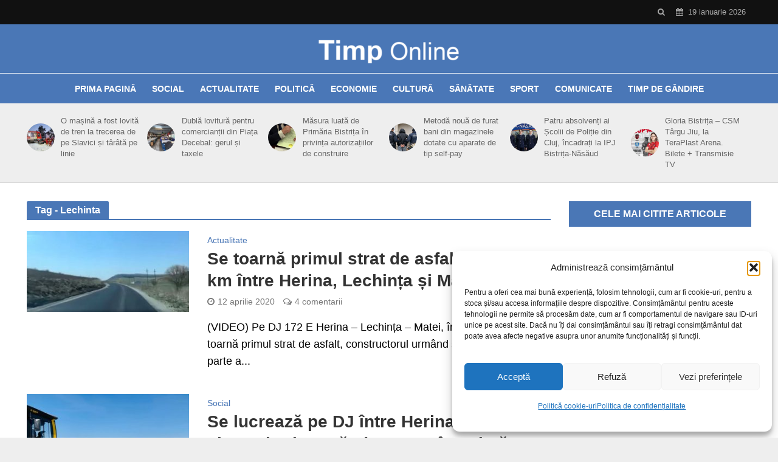

--- FILE ---
content_type: text/html; charset=utf-8
request_url: https://www.google.com/recaptcha/api2/aframe
body_size: 265
content:
<!DOCTYPE HTML><html><head><meta http-equiv="content-type" content="text/html; charset=UTF-8"></head><body><script nonce="5pwsTaih6um6k4nGOdQYNA">/** Anti-fraud and anti-abuse applications only. See google.com/recaptcha */ try{var clients={'sodar':'https://pagead2.googlesyndication.com/pagead/sodar?'};window.addEventListener("message",function(a){try{if(a.source===window.parent){var b=JSON.parse(a.data);var c=clients[b['id']];if(c){var d=document.createElement('img');d.src=c+b['params']+'&rc='+(localStorage.getItem("rc::a")?sessionStorage.getItem("rc::b"):"");window.document.body.appendChild(d);sessionStorage.setItem("rc::e",parseInt(sessionStorage.getItem("rc::e")||0)+1);localStorage.setItem("rc::h",'1768848416911');}}}catch(b){}});window.parent.postMessage("_grecaptcha_ready", "*");}catch(b){}</script></body></html>